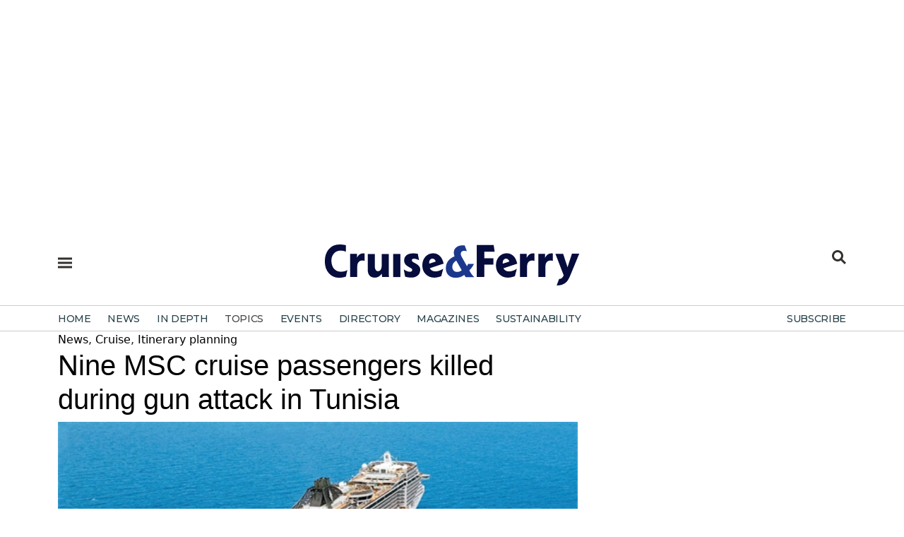

--- FILE ---
content_type: text/html; charset=utf-8
request_url: https://www.google.com/recaptcha/api2/aframe
body_size: 223
content:
<!DOCTYPE HTML><html><head><meta http-equiv="content-type" content="text/html; charset=UTF-8"></head><body><script nonce="V6W4JwXAwVtzfXhYoypAIg">/** Anti-fraud and anti-abuse applications only. See google.com/recaptcha */ try{var clients={'sodar':'https://pagead2.googlesyndication.com/pagead/sodar?'};window.addEventListener("message",function(a){try{if(a.source===window.parent){var b=JSON.parse(a.data);var c=clients[b['id']];if(c){var d=document.createElement('img');d.src=c+b['params']+'&rc='+(localStorage.getItem("rc::a")?sessionStorage.getItem("rc::b"):"");window.document.body.appendChild(d);sessionStorage.setItem("rc::e",parseInt(sessionStorage.getItem("rc::e")||0)+1);localStorage.setItem("rc::h",'1762716277167');}}}catch(b){}});window.parent.postMessage("_grecaptcha_ready", "*");}catch(b){}</script></body></html>

--- FILE ---
content_type: text/css
request_url: https://www.cruiseandferry.net/Portals/_default/skins/rose/css/submeanmenu.css?cdv=318
body_size: 889
content:
.sub-menu .sub-nav > ul {
  padding: 0;
  margin: 0;
  width: 100%;
  list-style-type: none;
  display: block !important;
}

.sub-menu .sub-nav ul li {
  position: relative;
  float: left;
  width: 100%;
}

.sub-menu .sub-nav ul li a {
  width: 100%;
  padding: 10px 0;
  color: #101a23;

  font-size: 14px;
  font-weight: 700;
}

.sub-menu .sub-nav {
  float: left;
  width: 100%;
}

.sub-menu .sub-nav > ul {
  padding: 0;
  margin: 0;
  width: 100%;
  list-style-type: none;
  display: block !important;
}
.sub-menu .sub-nav ul {
  padding: 0;
  margin: 0;
  width: 100%;
  list-style-type: none;
}

.sub-menu .sub-nav  ul li a {
 width: 100%;
padding: 10px 0;
color: #101a23;
font-size: 14px;
font-weight: 400;
margin: 0;
text-align: left;
display: block;
float: left;}
.sub-menu .sub-nav  ul li a:hover{color: #1a73e8}

.sub-menu .sub-nav ul li span{
  width: 100%;
  padding: 10px 0;
  color: #101a23;
  border-top: 1px solid #d9d9d9;
  font-size: 14px;
  font-weight: 700;
  margin: 0;
  text-align: left;
  display: block;
  float: left;
  
}




--- FILE ---
content_type: text/css
request_url: https://www.cruiseandferry.net/Portals/_default/skins/rose/css/menu.css?cdv=318
body_size: 5051
content:
/* Menu */
.stickyMenu {
  position: fixed;
  top: 0;
  width: 100%;
	height:45px;
  z-index:100;
  background:#fff;
  border-bottom:1px solid #d9d9d9;

}


.stickymain {
	  padding-top: 70px;position: fixed;
top: 0;
left: 0;
width: 100%;
z-index: 99;
transform: translateY(-100%);
transition: transform .35s cubic-bezier(1,0,.5,1.275);
will-change: transform;
border-top: 30px solid transparent;
margin-top: -30px;
	}
.main-menu{display:none;}

.main-menu ul {
	margin: 0px;
	padding:0;
}
.main-menu ul li a {
	font-weight:500;
	font-size: 14px;
	color: #28424b;
}
.main-menu ul li {
	margin: 0px 10px;
	font-weight:500;
	font-size: 14px;
	color: #464646
}
.main-menu ul li ul.sub-menu li a::after {
	content:"";
	width: 0px;
	height: 0px;
	position: absolute;
	top: 0;
	left: 0;
	transform: none !important;
	opacity: 0;
	transition: none !important;
}
.main-menu ul li ul.sub-menu li a:hover {
  padding-left: 0;
}
.main-menu ul li a {
	padding: 8px 0 6px 0 !important;
}
.header_menu_area_2 {
	padding: 0px 0;
}
.sub-menu .active a{color:#263b5c !important;}
.contact-list > a {
  font-size: 12px;
}
.side-info {
    z-index: 100;
	width:100%;
}
.main-menu ul li ul.sub-menu {
	margin-left:0 !important;
}
.main-menu ul li ul.sub-menu.level2 {
	margin-left:0 !important;
	border-top:0px;
	padding-left:20px;
}
.main-menu ul li ul.sub-menu.level2 a {
	font-size:15px;
}

.main-menu ul li ul.sub-menu li a.hasChildren {
	padding: 12px 0 0px 0 !important;
	border-bottom: 0;
}
.mean-container .mean-nav ul li ul a.mean-expand {
	margin-top: 1px;
	text-align: center;
	position: absolute;
	right: 15px;
	top: 0;
	z-index: 2;
}
.menu-hamburger-btn{
	height:20px;
	width:20px;
	display: inline-block;
}
.menu-hamburger-btn {
	content: url('../images/hamburger.svg');
}

.menu-search-btn:hover {color:red;fill:red}


.menu-hamburger-btn-label {
	position: absolute;
	clip: rect(0 0 0 0);
	-webkit-clip-path: polygon(0 0,0 0);
	clip-path: polygon(0 0,0 0);
	margin: -1px;
	border: 0;
	overflow: hidden;
	padding: 0;
	width: 2px;
	height: 2px;
	white-space: nowrap;
}
.main-menu ul li:first-child{
	margin-left:0;
	padding-left:0;
}
.menu-search-btn{
	content: url('../images/search.svg');
	height:20px;
	width:20px;
	display: inline-block;
}
.menuSearchBar{display:none;background:#fff;}
.menusearch-open{display:block;}
.stickyMenu .menusearch-open{position:absolute;top:55px;width:100%;background:#fff;margin-top:0 !important;left:0;}
.stickyMenu .menusearch-open > div:first-child{margin-top:20px !important;}
.menuFloatRight{float:right;margin-right:0px!important}
.stickyMenu .menuFloatRight{float:none;}
.stickyMenu .menuUL{text-align:center;}
@media (min-width: 576px) {
	.side-info {
		width: 300px;
	}
	
}
@media (min-width: 992px) {
	.main-menu{display:block;}
	.stickyMenu .menuLogo{display:none;}
	.stickyMenu .main-menu {
		position:absolute;
		top:0;
		left: 50%;
		transform: translate(-50%, 0);
		width:1000px;
	}
	.stickyMenu .main-menu ul li a{padding-top:10px !important;}
	.main-menu-con{border-top:1px solid #ccc;border-bottom:1px solid #ccc;}
	.stickyMenu .main-menu-con{border:none;}
}

.menuFloatRight span{font-weight:500}



@media (max-width: 37.4375rem){.menuLogo {width: 100%}.menuLogo svg {width: 200px;
height: 32px;
display: block;
border: 0;
margin: 16px auto;
background-size: 100% 100%;
background-position: 50%;
background-repeat: no-repeat;}}
@media (min-width: 37.5rem) and (max-width: 56.1875rem){.menuLogo {width: 100%}.menuLogo svg {width: 400px;height: 25px;margin-top: 10px}}
@media (min-width: 56.25rem) and (max-width: 79.9375rem){.menuLogo {width: 100%}.menuLogo svg {width: 400px;height: 25px;margin-top: 10px}}
@media (min-width: 80rem){.menuLogo {width: 100%}.menuLogo svg {width: 600px;
    height: 58px;
    margin-bottom: 20px;}}

@media (max-width: 37.4375rem){.SidemenuLogo {width: 100%}.SidemenuLogo svg {width: 200px;
height: 32px;
display: block;
border: 0;
margin: 0;
background-size: 100% 100%;
background-position: 50%;
background-repeat: no-repeat;}}
@media (min-width: 37.5rem) and (max-width: 56.1875rem){.SidemenuLogo {width: 100%}.SidemenuLogo svg {width: 200px;
height: 32px;}}
@media (min-width: 56.25rem) and (max-width: 79.9375rem){.SidemenuLogo {width: 100%}.SidemenuLogo svg {width: 200px;
height: 32px;}}
@media (min-width: 80rem){.SidemenuLogo {width: 100%}.SidemenuLogo svg {width: 200px;
height: 32px;}}

@media (max-width: 37.4375rem){.SidemenuClose {width: 100%}.SidemenuClose svg {width: 0.75rem;
height: 0.75rem;
margin-bottom: 5px;
fill: #000;}}

@media (min-width: 37.5rem) and (max-width: 56.1875rem){.SidemenuClose {width: 100%}.SidemenuClose svg {width: 0.75rem;
height: 0.75rem;
margin-bottom: 5px;
fill: #000;}}

@media (min-width: 56.25rem) and (max-width: 79.9375rem){.SidemenuClose {width: 100%}.SidemenuClose svg {width: 0.75rem;
height: 0.75rem;
margin-bottom: 5px;
fill: #000;}}

@media (min-width: 80rem){.SidemenuClose {width: 100%}.SidemenuClose svg {width: 0.75rem;
height: 0.75rem;
margin-bottom: 5px;
}}

.SidemenuClose svg a:link{fill:green}
.SidemenuClose svg a:hover{fill:red}

--- FILE ---
content_type: text/css
request_url: https://www.cruiseandferry.net/DesktopModules/EasyDNNnews/Templates/_default/onwindows/onwindows.css?cdv=318
body_size: 73911
content:
@font-face {
    font-family: 'OpenSansLight';
    src: url('fonts/OpenSans-Light-webfont.eot');
    src: url('fonts/OpenSans-Light-webfont.eot?#iefix') format('embedded-opentype'),
         url('fonts/OpenSans-Light-webfont.woff') format('woff'),
         url('fonts/OpenSans-Light-webfont.ttf') format('truetype'),
         url('fonts/OpenSans-Light-webfont.svg#OpenSansLight') format('svg');
    font-weight: normal;
    font-style: normal;

}

#EDN_NewsOne.tag_cloud, #EDN_NewsOne.calendar .callendar_table_container, #EDN_NewsOne.calendar .archive_list {
  margin-bottom: 10px;
  padding: 0;
  font-family: Arial, Helvetica, sans-serif;
  vertical-align: baseline;
  line-height: 1.25em;
  border: 1px solid #cdcdcd;
  -webkit-border-radius: 4px;
  -moz-border-radius: 4px;
  border-radius: 4px;
  background: #f6f6f6;
  padding: 1px;
}

.edn_module_box {float:left;position:relative;width: 100%;color:#333; padding:0; margin:0}
.edn_module_title {display:none;float:left;position:relative;color:#333; margin:0px;font-size:1.1em;margin-right:10px;
    color: #333333;
   
    padding: 0px 0px 0px 0px;
    text-transform: none;font-family: "museo-sans", Helvetica, Arial, sans-serif;}

.edn_module_box ul {list-style-type:none;float:left;margin:0;padding:0}
.edn_module_box li {list-style-type:none;float: left; font-size:0.9em; margin: 0 8px 0 0;position: relative;text-transform: uppercase;min-height:38px;}
.edn_module_box li a:link{white-space:nowrap;transition-duration: 0.3s;font-size:1.3em;text-transform:none; color:#fff; padding:6px 10px 6px 10px; background-color: #9a885a;font-family: "museo-sans", Helvetica, Arial, sans-serif;}
.edn_module_box li a:visited {color:#ffffff!important;background-color: #9a885a}
.edn_module_box li:first-child a {}
.edn_module_box li:last-child a {border:0;}
.edn_module_box li a:hover{color:#fff !important;background-color: #17479e;text-decoration:none;}
.edn_module_box li a:visited{color:#333; border-right: 1px solid #ccc;}

#EDN_NewsOne .edn_module_box > h1.edn_module_title, #EDN_NewsOne.tag_cloud > h1.edn_module_title, #EDN_NewsOne.calendar .callendar_table_container > h1.edn_module_title, #EDN_NewsOne.calendar .archive_list > h1.edn_module_title {
  background: url(images/common/module_title_background.png) repeat-x 0 0 #dbdbdb;
  -webkit-border-radius: 3px 3px 0 0;
  -moz-border-radius: 3px 3px 0 0;
  border-radius: 3px 3px 0 0;
  margin: 0;
}
#EDN_NewsOne .edn_module_box > h1.edn_module_title span, #EDN_NewsOne.tag_cloud > h1.edn_module_title span, #EDN_NewsOne.calendar .callendar_table_container > h1.edn_module_title span, #EDN_NewsOne.calendar .archive_list > h1.edn_module_title span {
  display: block;
  color: #4e4e4e;
  text-shadow: 1px 1px 2px white;
  font-size: 20px;
  padding: 5px 8px 6px;
  font-family: Arial, Helvetica, sans-serif;
  font-weight: normal;
}
#EDN_NewsOne.category_menu {
  margin: 0 0 0px;
}
#EDN_NewsOne.category_menu .edn_module_box > h1.edn_module_title {
  background-color: #343434;
}
#EDN_NewsOne.category_menu .edn_module_box > h1.edn_module_title span {
  color: #f6f6f6;
  text-shadow: none;
}
#EDN_NewsOne.category_menu .edn_module_box > .edn_category_menu_wrapper {
  padding: 0;
  margin: 0;
  height:25px;
  overflow:hidden;
}
#EDN_NewsOne.category_menu .edn_module_box > .edn_category_menu_wrapper ul {
  padding: 0;
  margin: 0;
}
#EDN_NewsOne.category_menu .edn_module_box > .edn_category_menu_wrapper li {
  list-style: none;
  font-size: 0;
  line-height: 0;
}
#EDN_NewsOne.category_menu .edn_module_box > .edn_category_menu_wrapper li > div {
  border: 0;
  overflow: hidden;
  padding: 5px 4px 4px 100px;
  position: relative;
}
#EDN_NewsOne.category_menu .edn_module_box > .edn_category_menu_wrapper li > div a {
  display: none;
}
#EDN_NewsOne.category_menu .edn_module_box > .edn_category_menu_wrapper li > div .icon {
  display: block;
  float: right;
  text-indent: -10000px;
  margin: 0 0 0 4px;
}
#EDN_NewsOne.category_menu .edn_module_box > .edn_category_menu_wrapper li > div .icon.rss {
  height: 12px;
  width: 12px;
  margin: 2px 2px 0 4px;
}
#EDN_NewsOne.category_menu .edn_module_box > .edn_category_menu_wrapper li > div .icon.rss:hover {
  background-position: -12px 0;
}
#EDN_NewsOne.category_menu .edn_module_box > .edn_category_menu_wrapper li > div .icon.expand_collapse {
  background: url(images/common/category_menu/expand_collapse.png) no-repeat 4px 4px;
  height: 13px;
  width: 21px;
  margin: 2px 2px 0 4px;
  cursor: pointer;
}
#EDN_NewsOne.category_menu .edn_module_box > .edn_category_menu_wrapper li > div .icon.expand_collapse:hover {
  background-position: -13px 4px;
}
#EDN_NewsOne.category_menu .edn_module_box > .edn_category_menu_wrapper li > div .icon.expand_collapse.collapse {
  background-position: 4px -8px;
}
#EDN_NewsOne.category_menu .edn_module_box > .edn_category_menu_wrapper li > div .icon.expand_collapse.collapse:hover {
  background-position: -13px -8px;
}
#EDN_NewsOne.category_menu .edn_module_box > .edn_category_menu_wrapper li > div > span {
  font-size: 12px;
  color: #333333;
  display: inline;
  line-height: 15px;
}
#EDN_NewsOne.category_menu .edn_module_box > .edn_category_menu_wrapper li > div > a.category {
  font-size: 12px;
  color: #333333;
  display: inline;
  line-height: 15px;
}
#EDN_NewsOne.category_menu .edn_module_box > .edn_category_menu_wrapper li > div > a.category span {
  color: #898989;
}
#EDN_NewsOne.category_menu .edn_module_box > .edn_category_menu_wrapper li > div > a.category:hover {
  color: #b50909;
}
#EDN_NewsOne.category_menu .edn_module_box > .edn_category_menu_wrapper li > div > img, #EDN_NewsOne.category_menu .edn_module_box > .edn_category_menu_wrapper li > div > a.image > img {
  -webkit-border-radius: 4px;
  -moz-border-radius: 4px;
  border-radius: 4px;
  float: left;
  margin: 0 7px 5px 0;
}
#EDN_NewsOne.category_menu .edn_module_box > .edn_category_menu_wrapper li > div > a.image {
  float: left;
  display: block;
  margin: 0 7px 5px 0;
}
#EDN_NewsOne.category_menu .edn_module_box > .edn_category_menu_wrapper li > div > a.image > img {
  margin: 0;
  float: none;
}
#EDN_NewsOne.category_menu .edn_module_box > .edn_category_menu_wrapper li.active > div > a.category {
  font-weight: bold;
}
#EDN_NewsOne.category_menu .edn_module_box > .edn_category_menu_wrapper > li > div {
  padding-left: 0px;
  padding-right: 0px;
}
#EDN_NewsOne.category_menu .edn_module_box > .edn_category_menu_wrapper > li ul li > div {
  background-color: #d7d7d7;
}
#EDN_NewsOne.category_menu .edn_module_box > .edn_category_menu_wrapper > li ul li > div .bullet {
  background: url(images/common/category_menu/item_bullets.png) no-repeat 0 0;
  float: none;
  height: 9px;
  width: 9px;
  margin: 4px 3px 0 0;
  display: block;
  float: left;
}
#EDN_NewsOne.category_menu .edn_module_box > .edn_category_menu_wrapper > li li.level_1 > div {
  padding-left: 20px;
}
#EDN_NewsOne.category_menu .edn_module_box > .edn_category_menu_wrapper > li li.level_2 > div {
  padding-left: 30px;
}
#EDN_NewsOne.category_menu .edn_module_box > .edn_category_menu_wrapper > li li.level_3 > div {
  padding-left: 40px;
}
#EDN_NewsOne.category_menu .edn_module_box > .edn_category_menu_wrapper > li li.level_4 > div {
  padding-left: 50px;
}
#EDN_NewsOne.category_menu .edn_module_box > .edn_category_menu_wrapper > li li.level_5 > div {
  padding-left: 60px;
}
#EDN_NewsOne.category_menu .edn_module_box > .edn_category_menu_wrapper > li li.level_6 > div {
  padding-left: 70px;
}
#EDN_NewsOne.category_menu .edn_module_box > .edn_category_menu_wrapper > li li.level_7 > div {
  padding-left: 80px;
}
#EDN_NewsOne.category_menu .edn_module_box > .edn_category_menu_wrapper > li li.level_8 > div {
  padding-left: 90px;
}

#EDN_NewsOne.search .search_message {
  font: 14px Arial, Helvetica, sans-serif;
  color: black;
  display: block;
}





#EDN_NewsOne.search .do_search:hover {
  background-color: #9a885a;
}

#EDN_NewsOne.search .search_input .do_search:hover {

}

#EDN_NewsOne.search .search_input.button_outside {
  border: 0;
}
#EDN_NewsOne.search .search_input.button_outside .input {
  border: 1px solid #bdbdbd;
  float: none;
  width: 233px;
}

#EDN_NewsOne.search .search_input.button_outside .do_search {
  text-indent: 0;
  float: none;
  margin: 5px 2px 2px;
  -webkit-box-shadow: 0 0 1px 0 #888888;
  -moz-box-shadow: 0 0 1px 0 #888888;
  box-shadow: 0 0 1px 0 #888888;
  border: 1px solid #bdbdbd;
}
#EDN_NewsOne.search .search_input.button_outside .do_search.right {
  float: right;
}
#EDN_NewsOne.tag_cloud {
  margin: 0 0 10px;
}
#EDN_NewsOne.tag_cloud .tags {
  padding: 0 0 10px 10px;
}
#EDN_NewsOne.tag_cloud .tags a {
  font-size: 11px;
  font-family: Arial, Helvetica, sans-serif;
  text-decoration: none;
  color: #676767;
  line-height: 12px;
  display: inline-block;
  margin: 10px 10px 0 0;
}
#EDN_NewsOne.tag_cloud .tags a:hover {
  color: #222222;
}
#EDN_NewsOne.tag_cloud .tags a.TagStyle1 {
  font-size: 12px;
}
#EDN_NewsOne.tag_cloud .tags a.TagStyle2 {
  font-size: 14px;
}
#EDN_NewsOne.tag_cloud .tags a.TagStyle3 {
  font-size: 16px;
}
#EDN_NewsOne.tag_cloud .tags a.TagStyle4 {
  font-size: 18px;
}
#EDN_NewsOne.tag_cloud .tags a.TagStyle5 {
  font-size: 20px;
}
#EDN_NewsOne.tag_cloud .tags a.TagStyle6 {
  font-size: 22px;
}
#EDN_NewsOne.calendar .top_calendar_actions {
  display: block;
  overflow: hidden;
  margin: 0;
  padding: 0 2px 3px;
  line-height: 0;
  border: 0;
  text-align: right;
}
#EDN_NewsOne.calendar .top_calendar_actions > a {
  margin: 0 0 0 5px;
  display: inline-block;
  padding: 0;
  border: 0;
  background: url(images/common/calendar/calendar_action_buttons.png);
}
#EDN_NewsOne.calendar .top_calendar_actions > a > span {
  display: none;
}
#EDN_NewsOne.calendar .top_calendar_actions > a.articles_by_month {
  width: 12px;
  height: 12px;
  background-position: 0 -5px;
}
#EDN_NewsOne.calendar .top_calendar_actions > a.icalendar_export {
  width: 12px;
  height: 15px;
  background-position: -13px -1px;
}
#EDN_NewsOne.calendar .top_calendar_actions > a.articles_rss {
  width: 12px;
  height: 12px;
  background-position: -26px -4px;
}
#EDN_NewsOne.calendar .top_calendar_actions > a.events_rss {
  width: 18px;
  height: 16px;
  background-position: -39px 0;
}
#EDN_NewsOne.calendar .callendar_table_container {
  margin: 0 0 10px;
  overflow: hidden;
}
#EDN_NewsOne.calendar .callendar_table_container .calendar_table {
  width: 100%;
}
#EDN_NewsOne.calendar .callendar_table_container .calendar_table td {
  background-color: transparent !important;
}
#EDN_NewsOne.calendar .callendar_table_container .calendar_table .month_selection {
  background: url(images/common/module_title_background.png) repeat-x 0 0 #dbdbdb;
  -webkit-border-radius: 3px 3px 0 0;
  -moz-border-radius: 3px 3px 0 0;
  border-radius: 3px 3px 0 0;
  width: 100%;
}
#EDN_NewsOne.calendar .callendar_table_container .calendar_table .month_selection td {
  color: #4e4e4e;
  text-shadow: 1px 1px 2px white;
  font-size: 20px;
  line-height: 25px;
  padding: 5px 8px 6px;
  font-family: Arial, Helvetica, sans-serif;
  border-bottom: 1px solid #f6f6f6;
}
#EDN_NewsOne.calendar .callendar_table_container .calendar_table .month_selection td.next_prev_months a {
  color: #737373 !important;
  text-shadow: 1px 1px 0 white;
}
#EDN_NewsOne.calendar .callendar_table_container .calendar_table .month_selection td.next_prev_months a:hover {
  color: #222222 !important;
}
#EDN_NewsOne.calendar .callendar_table_container .calendar_table .week_days {
  background: url(images/common/calendar/week_days_bg.png) repeat-x #cdcdcd !important;
  color: white;
  text-shadow: 1px 1px 1px #6d6d6d;
  font-size: 9px;
  padding: 7px 0 5px;
  border-bottom: 1px solid #f6f6f6;
}
#EDN_NewsOne.calendar .callendar_table_container .calendar_table .day {
  background: url(images/common/calendar/day_bg.png) repeat-x bottom left #eeeeee;
  padding: 8px 3px 7px;
  margin: 0;
  border: 1px solid #f6f6f6;
  text-align: center;
}
#EDN_NewsOne.calendar .callendar_table_container .calendar_table .day a {
  color: #6f6f6f !important;
}
#EDN_NewsOne.calendar .callendar_table_container .calendar_table .day.other_month a {
  color: #c8cccf !important;
}
#EDN_NewsOne.calendar .callendar_table_container .calendar_table .day.has_posts {
  background-color: #cfcfcf !important;
}
#EDN_NewsOne.calendar .callendar_table_container .calendar_table .day.has_events {
  background: url(images/common/calendar/has_event.png) repeat-x 0 0 #ed5500 !important;
}
#EDN_NewsOne.calendar .callendar_table_container .calendar_table .day.has_events a {
  color: white !important;
}
#EDN_NewsOne.calendar .callendar_table_container .calendar_table .day.today {
  background-color: #dc0000 !important;
}
#EDN_NewsOne.calendar .callendar_table_container .calendar_table .day.today a {
  color: white !important;
}
#EDN_NewsOne.calendar .callendar_table_container .calendar_table .day.selected {
  background-color: #575958 !important;
}
#EDN_NewsOne.calendar .callendar_table_container .calendar_table .day.selected a {
  color: white !important;
}
#EDN_NewsOne.calendar .callendar_table_container.advanced .calendar_table .day {
  vertical-align: top;
  background-color: transparent !important;
  padding: 0;
  overflow: hidden;
}
#EDN_NewsOne.calendar .callendar_table_container.advanced .calendar_table .day > a {
  display: block;
  background: #d9d9d9;
  padding: 2px 7px;
  margin: 0;
  border: 0;
  text-align: left;
  font-weight: bold;
  color: #636363 !important;
}
#EDN_NewsOne.calendar .callendar_table_container.advanced .calendar_table .day.other_month a {
  color: #c8cccf !important;
}
#EDN_NewsOne.calendar .callendar_table_container.advanced .calendar_table .day.has_posts, #EDN_NewsOne.calendar .callendar_table_container.advanced .calendar_table .day.has_events {
  background: url("images/common/calendar/day_bg.png") repeat-x scroll left bottom transparent !important;
}
#EDN_NewsOne.calendar .callendar_table_container.advanced .calendar_table .day.has_posts > a, #EDN_NewsOne.calendar .callendar_table_container.advanced .calendar_table .day.has_events > a {
  background: url(images/common/calendar/day_bg.png) repeat-x left -4px #cfcfcf;
  color: white !important;
}
#EDN_NewsOne.calendar .callendar_table_container.advanced .calendar_table .day.has_events > a {
  background: url("images/common/calendar/has_event.png") repeat-x 0 -6px #ed5500;
}
#EDN_NewsOne.calendar .callendar_table_container.advanced .calendar_table .day.today > a, #EDN_NewsOne.calendar .callendar_table_container.advanced .calendar_table .day.selected > a {
  background: url(images/common/calendar/day_bg.png) repeat-x left -4px #dc0000;
  color: white !important;
}
#EDN_NewsOne.calendar .callendar_table_container.advanced .calendar_table .day.selected > a {
  background-color: #929292 !important;
}
#EDN_NewsOne.calendar .callendar_table_container.advanced .calendar_table .day > ul {
  margin: 0;
  padding: 0 4px 3px;
  border: 0;
}
#EDN_NewsOne.calendar .callendar_table_container.advanced .calendar_table .day > ul > li {
  border: 0;
  margin: 0;
  padding: 3px 0 0;
  list-style: none;
  display: block;
}
#EDN_NewsOne.calendar .callendar_table_container.advanced .calendar_table .day > ul > li > a {
  border: 1px solid #adadad;
  border-radius: 5px;
  margin: 0;
  padding: 2px 5px;
  background: white;
  display: block;
  text-align: left;
  color: #707070 !important;
  text-decoration: none;
  font: 10px Arial;
  line-height: 12px;
}
#EDN_NewsOne.calendar .callendar_table_container.advanced .calendar_table .day > ul > li.event > a {
  border: 1px solid #f77601;
  background: #fff3e9;
  color: #ef5a00 !important;
}
#EDN_NewsOne.calendar .archive_list {
  margin: 0 0 10px;
  overflow: hidden;
}
#EDN_NewsOne.calendar .archive_list ul {
  margin: 0;
  padding: 0;
}
#EDN_NewsOne.calendar .archive_list ul li {
  list-style: none;
  padding: 6px 10px 4px 25px;
  background: url(images/common/calendar/article_icon.png) no-repeat 7px center;
  border-top: 1px solid #dedede;
}
#EDN_NewsOne.calendar .archive_list ul li a {
  color: #333333;
}
#EDN_NewsOne.calendar .archive_list ul li a:hover {
  color: black;
}
#EDN_NewsOne.calendar .archive_list ul li:first-child {
  border: 0;
  padding-top: 7px;
}
#EDN_NewsOne.calendar .archive_list.events .edn_module_title {
  position: relative;
}
#EDN_NewsOne.calendar .archive_list.events .edn_module_title > a {
  display: block;
  position: absolute;
  left: auto;
  bottom: auto;
  margin: 0;
  padding: 0;
  border: 0;
}
#EDN_NewsOne.calendar .archive_list.events .edn_module_title > a.export {
  top: 10px;
  right: 7px;
  height: 14px;
  width: 12px;
  background: url(images/common/calendar/calendar_action_buttons.png) -13px -2px;
}
#EDN_NewsOne.calendar .archive_list.events .edn_module_title > a.rss {
  top: 12px;
  right: 7px;
  height: 12px;
  width: 12px;
  background: url(images/common/category_menu/rss.png) -12px 0;
}
#EDN_NewsOne.calendar .archive_list.events .edn_module_title > a.rss ~ a.export {
  right: 22px;
}
#EDN_NewsOne.calendar .archive_list.events .edn_module_title > a > span {
  display: none;
}
#EDN_NewsOne.calendar .archive_list.events ul li {
  background: url(images/common/calendar/event_clock.png) no-repeat 6px 9px;
}
#EDN_NewsOne.news .article_gallery, #EDN_NewsOne.search .article_gallery {
  margin-top: 0;
  margin-bottom: 15px;
}
#EDN_NewsOne.news .article_rss_wrapper, #EDN_NewsOne.search .article_rss_wrapper {
  overflow: hidden;
  clear: both;
}
#EDN_NewsOne.news .article_rss_wrapper > a, #EDN_NewsOne.search .article_rss_wrapper > a {
  float: right;
  font: 11px Arial;
  line-height: 13px;
  color: #444444;
}
#EDN_NewsOne.news .article_rss_wrapper > a > span, #EDN_NewsOne.search .article_rss_wrapper > a > span {
  position: relative;
  top: 1px;
  display: inline-block;
  width: 12px;
  height: 12px;
  background: url(images/common/category_menu/rss.png) 0 0;
  padding: 0;
  margin: 0 2px 0 0;
  border: 0;
}
#EDN_NewsOne.news .article_rss_wrapper > a:hover, #EDN_NewsOne.search .article_rss_wrapper > a:hover {
  color: black;
  text-decoration: none;
}
#EDN_NewsOne.news .article_rss_wrapper > a:hover > span, #EDN_NewsOne.search .article_rss_wrapper > a:hover > span {
  background-position: 12px 0;
}
#EDN_NewsOne.news .article_rss_wrapper ~ .article_pager, #EDN_NewsOne.search .article_rss_wrapper ~ .article_pager {
  margin-top: 0;
}
#EDN_NewsOne.news div.EDN_article_rateit, #EDN_NewsOne.search div.EDN_article_rateit {
  display: inline-block;
  position: relative;
  -webkit-user-select: none;
  -khtml-user-select: none;
  -moz-user-select: none;
  -o-user-select: none;
  user-select: none;
  -webkit-touch-callout: none;
}
#EDN_NewsOne.news div.EDN_article_rateit.rateit div.rateit-selected, #EDN_NewsOne.search div.EDN_article_rateit.rateit div.rateit-selected {
  position: absolute;
}
#EDN_NewsOne.news div.EDN_article_rateit div.rateit-range, #EDN_NewsOne.search div.EDN_article_rateit div.rateit-range {
  position: relative;
  display: inline-block;
  background: url(images/common/rate_stars.png);
  height: 16px;
}
#EDN_NewsOne.news div.EDN_article_rateit div.rateit-hover, #EDN_NewsOne.search div.EDN_article_rateit div.rateit-hover {
  position: absolute;
}
#EDN_NewsOne.news div.EDN_article_rateit div.rateit-hover, #EDN_NewsOne.search div.EDN_article_rateit div.rateit-hover {
  background: url(images/common/rate_stars.png) left -32px;
}
#EDN_NewsOne.news div.EDN_article_rateit div.rateit-hover-rtl, #EDN_NewsOne.search div.EDN_article_rateit div.rateit-hover-rtl {
  background-position: right -32px;
}
#EDN_NewsOne.news div.EDN_article_rateit div.rateit-selected, #EDN_NewsOne.search div.EDN_article_rateit div.rateit-selected {
  background: url(images/common/rate_stars.png) left -16px;
}
#EDN_NewsOne.news div.EDN_article_rateit div.rateit-selected-rtl, #EDN_NewsOne.search div.EDN_article_rateit div.rateit-selected-rtl {
  background-position: right -16px;
}
#EDN_NewsOne.news .bread_crumbs, #EDN_NewsOne.search .bread_crumbs {
  text-align: left;
  margin: 0 0 10px;
  color: #363636;
  font: 11px Arial, Helvetica, sans-serif;
  text-transform: uppercase;
}
#EDN_NewsOne.news .bread_crumbs a, #EDN_NewsOne.search .bread_crumbs a {
  color: #363636;
  font: 11px Verdana;
  text-transform: uppercase;
}
#EDN_NewsOne.news .bread_crumbs a:hover, #EDN_NewsOne.search .bread_crumbs a:hover {
  text-decoration: underline;
}
#EDN_NewsOne.news .category_info h1, #EDN_NewsOne.search .category_info h1 {
  font-size: 22px;
  font-family: Arial, Helvetica, sans-serif;
  color: black;
  line-height: 26px;
  margin: 0 0 10px;
  padding: 0;
}
#EDN_NewsOne.news .category_info .description, #EDN_NewsOne.search .category_info .description {
  font-size: 14px;
  margin: 3px 0 10px;
  color: black;
  font-family: Arial, Helvetica, sans-serif;
  line-height: 18px;
  font-weight: normal;
  overflow: hidden;
}
#EDN_NewsOne.news .category_info .description p, #EDN_NewsOne.search .category_info .description p {
  font-size: 14px;
  line-height: 18px;
  margin: 0 0 10px;
}
#EDN_NewsOne.news .category.in_list, #EDN_NewsOne.search .category.in_list {
  margin: 10px;
  padding: 0;
  border: 0;
  -webkit-border-radius: 5px;
  -moz-border-radius: 5px;
  border-radius: 5px;
  overflow: hidden;
  background: #e1e1e1;
}
#EDN_NewsOne.news .category.in_list .image, #EDN_NewsOne.search .category.in_list .image {
  overflow: hidden;
  -webkit-border-radius: 5px;
  -moz-border-radius: 5px;
  border-radius: 5px;
  font-size: 0;
  line-height: 0;
  display: block;
}
#EDN_NewsOne.news .category.in_list .title, #EDN_NewsOne.search .category.in_list .title {
  font-size: 17px;
  line-height: 21px;
  color: #333333;
  padding: 4px 10px 5px;
  display: block;
  font-family: Arial, Helvetica, sans-serif;
}
#EDN_NewsOne.news .article .link_to_original_RSS_article, #EDN_NewsOne.search .article .link_to_original_RSS_article {
  margin: 15px 0 0;
  padding: 0;
  border: 0;
  font: 12px Arial, Helvetica, sans-serif;
  line-height: 15px;
  clear: both;
}
#EDN_NewsOne.news .article .link_to_original_RSS_article a, #EDN_NewsOne.search .article .link_to_original_RSS_article a {
  font: 12px Arial, Helvetica, sans-serif;
  font-weight: bold;
}
#EDN_NewsOne.news .article h1, #EDN_NewsOne.news .article h2, #EDN_NewsOne.search .article h1, #EDN_NewsOne.search .article h2 {
  font-family: 'OpenSansLight', Arial, sans-serif;
}
#EDN_NewsOne.news .article .box_list_container, #EDN_NewsOne.search .article .box_list_container {
  border: 0;
  border-top: 1px solid #cdcdcd;
  border-bottom: 1px solid #cdcdcd;
  padding: 4px 0 0;
  margin: 0 0 15px;
  color: #7c7c7c;
  font-size: 11px;
}
#EDN_NewsOne.news .article .box_list_container.clear_bottom, #EDN_NewsOne.search .article .box_list_container.clear_bottom {
  margin: 0;
  border-bottom: 0;
}
#EDN_NewsOne.news .article .box_list_container a, #EDN_NewsOne.search .article .box_list_container a {
  color: white;
  padding: 1px 5px;
  -webkit-border-radius: 2px;
  -moz-border-radius: 2px;
  border-radius: 2px;
  background: #b8b8b8;
  font-size: 11px;
  line-height: 17px;
  margin: 0 4px 4px 0;
  display: inline-block;
  text-decoration: none;
}
#EDN_NewsOne.news .article .box_list_container a:hover, #EDN_NewsOne.search .article .box_list_container a:hover {
  background: #787878;
}
#EDN_NewsOne.news .article .meta_text, #EDN_NewsOne.search .article .meta_text {
  display: block;
  color: #7c7c7c;
  font-size: 12px;
  margin: 0 0 8px;
}
#EDN_NewsOne.news .article .meta_text.no_margin, #EDN_NewsOne.search .article .meta_text.no_margin {
  margin: 0;
}
#EDN_NewsOne.news .article .meta_text > .separator, #EDN_NewsOne.search .article .meta_text > .separator {
  margin: 0 5px;
  color: #b8b8b8;
}
#EDN_NewsOne.news .article .meta_text a, #EDN_NewsOne.search .article .meta_text a {
  color: #cd1919;
  font-weight: bold;
}
#EDN_NewsOne.news .article .meta_text a:hover, #EDN_NewsOne.search .article .meta_text a:hover {
  text-decoration: underline;
}
#EDN_NewsOne.news .article .event_date, #EDN_NewsOne.news .article .event_location, #EDN_NewsOne.search .article .event_date, #EDN_NewsOne.search .article .event_location {
  margin: 10px 0;
  padding: 1px 0 0 21px;
  display: block;
  min-height: 15px;
  color: #3f3f3f;
  font: 12px Arial;
  font-weight: bold;
  line-height: 15px;
  background: url(images/common/event_clock.png) no-repeat 0 0;
}
#EDN_NewsOne.news .article .event_date .export, #EDN_NewsOne.news .article .event_location .export, #EDN_NewsOne.search .article .event_date .export, #EDN_NewsOne.search .article .event_location .export {
  background: url(images/common/export_icalendar.png) no-repeat 0 0;
  margin: 0 0 0 8px;
  font: 11px Arial;
  line-height: 17px;
  text-decoration: none;
  color: #e9020b;
  padding: 0 0 0 20px;
  height: 17px;
  display: inline-block;
  position: relative;
  top: -1px;
}
#EDN_NewsOne.news .article .event_date .export:hover, #EDN_NewsOne.news .article .event_location .export:hover, #EDN_NewsOne.search .article .event_date .export:hover, #EDN_NewsOne.search .article .event_location .export:hover {
  text-decoration: underline;
}
#EDN_NewsOne.news .article .event_location, #EDN_NewsOne.search .article .event_location {
  background: url(images/common/location_marker.png) no-repeat 5px 0;
}
#EDN_NewsOne.news .article.in_list, #EDN_NewsOne.search .article.in_list {
  margin: 0 0 0px;
}
#EDN_NewsOne.news .article.in_list h1, #EDN_NewsOne.search .article.in_list h1 {
  margin: 0 0 5px;
  line-height: 19px;
}
#EDN_NewsOne.news .article.in_list h1 a, #EDN_NewsOne.search .article.in_list h1 a {
  color: #333333;
  font-size: 27px;
  font-family: 'OpenSansLight', Arial, sans-serif;
  font-weight: normal;
}
#EDN_NewsOne.news .article.in_list h1 a:hover, #EDN_NewsOne.search .article.in_list h1 a:hover {
  color: #00ADEF;
}
#EDN_NewsOne.news .article.in_list h2, #EDN_NewsOne.search .article.in_list h2 {
  color: #333333;
  font: 13px Arial, Helvetica, sans-serif;
  font-weight: bold;
  margin: 0 0 5px;
  line-height: 18px;
}
#EDN_NewsOne.news .article.in_list.span > .content, #EDN_NewsOne.search .article.in_list.span > .content {
  overflow: hidden;
}
#EDN_NewsOne.news .article.in_list.span > .content > .article_image, #EDN_NewsOne.search .article.in_list.span > .content > .article_image {
  float: left;
  margin: 0 10px 10px 0;
  overflow: hidden;
  line-height: 0;
  font-size: 0;
  width:100%;
  height:auto;
  background-color:#fff;
}
#EDN_NewsOne.news .article.in_list.span > .content > .article_image img, #EDN_NewsOne.search .article.in_list.span > .content > .article_image img {
  display: block;
  border: 0;
  padding: 0;
  margin: 4px 0 0;
}
#EDN_NewsOne.news .article.in_list.span > .content > .summary, #EDN_NewsOne.news .article.in_list.span > .content > .summary p, #EDN_NewsOne.search .article.in_list.span > .content > .summary, #EDN_NewsOne.search .article.in_list.span > .content > .summary p {
  color: #333333;
  font-family:Georgia , Arial, sans-serif;
  font-size:14px;
  margin: 0 0 10px;
  line-height: 19px;
}
#EDN_NewsOne.news .article.in_list.span > .content > .date, #EDN_NewsOne.search .article.in_list.span > .content > .date {
  font: 12px Arial, Helvetica, sans-serif;
  color: #555555;
}
#EDN_NewsOne.news .article.in_list.span .meta_text, #EDN_NewsOne.search .article.in_list.span .meta_text {
  font-size: 11px;
  margin: 0 0 4px;
}
#EDN_NewsOne.news .article.in_list.box, #EDN_NewsOne.search .article.in_list.box {
  float: left;
  overflow: hidden;
}
#EDN_NewsOne.news .article.in_list.box .article_image, #EDN_NewsOne.search .article.in_list.box .article_image {
  overflow: hidden;
  position: relative;
  font-size: 0;
  line-height: 0;
  margin: 0 0 5px;
}

#EDN_NewsOne.news .article.in_list.box .article_image > span, #EDN_NewsOne.search .article.in_list.box .article_image > span {
  position: absolute;
  top: auto;
  left: 0;
  bottom: 0;
  background: url(images/common/on_image_text_bg.png);
  padding: 0 10px;
}
#EDN_NewsOne.news .article.in_list.box .article_image > span .date, #EDN_NewsOne.search .article.in_list.box .article_image > span .date {
  font: 10px Arial, Helvetica, sans-serif;
  line-height: 13px;
  color: white;
}
#EDN_NewsOne.news .article.in_list.box .article_image > span .comment_count, #EDN_NewsOne.search .article.in_list.box .article_image > span .comment_count {
  display: inline-block;
  height: 19px;
  width: 30px;
  text-align: center;
  font: 11px Arial, Helvetica, sans-serif;
  font-weight: bold;
  font-style: italic;
  color: #1a1a1a;
  margin: 3px 0 1px 10px;
  background: url(images/common/transparent_bubble.png) no-repeat;
  padding: 2px 0 0;
}
#EDN_NewsOne.news .article.in_list.box h1 a, #EDN_NewsOne.search .article.in_list.box h1 a {
  font-size: 27px;
  line-height:22px;
}
#EDN_NewsOne.news .article.in_list.box > .date, #EDN_NewsOne.search .article.in_list.box > .date {
  font: 12px Arial, Helvetica, sans-serif;
  color: #555555;
}
#EDN_NewsOne.news .article.in_list.box.big, #EDN_NewsOne.search .article.in_list.box.big {
  width: 48%;
  margin: 0 0 3% 3%;
  float:right;
}

#EDN_NewsOne.news .article.in_list.box.wide {
  width: 100%;
  margin: 0 0 3% 3%;
  float:right;
}

#EDN_NewsOne.news .article.in_list.box.big .summary, #EDN_NewsOne.search .article.in_list.box.big .summary {
  font-size: 14px;
  color: #333333;
  line-height: 19px;
}
#EDN_NewsOne.news .article.in_list.box.normal, #EDN_NewsOne.search .article.in_list.box.normal {
  width: 220px;
  margin: 0 0 15px 14px;
}
#EDN_NewsOne.news .article.in_list.box.normal .summary, #EDN_NewsOne.search .article.in_list.box.normal .summary {
  font-size: 13px;
  color: #333333;
  line-height: 18px;
}
#EDN_NewsOne.news .article.in_list .article_documents, #EDN_NewsOne.search .article.in_list .article_documents {
  clear: both;
  padding: 15px;
  border: 2px dashed #dfdede;
  background-color: #f3f3f3;
  margin: 0 0 15px;
  -webkit-border-radius: 4px;
  -moz-border-radius: 4px;
  border-radius: 4px;
}
#EDN_NewsOne.news .article.in_list .article_documents h2, #EDN_NewsOne.search .article.in_list .article_documents h2 {
  font: 20px Arial, Helvetica, sans-serif;
  color: #333333;
  margin-bottom: 10px;
}
#EDN_NewsOne.news .article.in_list .article_documents span, #EDN_NewsOne.search .article.in_list .article_documents span {
  display: block;
  font-size: 11px;
  font-style: italic;
}
#EDN_NewsOne.news .article.in_list .article_documents ul, #EDN_NewsOne.search .article.in_list .article_documents ul {
  padding: 0 0 0 25px;
}
#EDN_NewsOne.news .article.in_list .article_documents ul li, #EDN_NewsOne.search .article.in_list .article_documents ul li {
  list-style: circle;
  margin: 3px 0 0;
}
#EDN_NewsOne.news .article.in_list .article_documents ul li, #EDN_NewsOne.search .article.in_list .article_documents ul li {
  list-style: none;
}
#EDN_NewsOne.news .article.in_list .article_documents ul li .document_icon, #EDN_NewsOne.search .article.in_list .article_documents ul li .document_icon {
  max-height: 12px;
  max-width: 12px;
  margin: 0 4px 0 0;
}
#EDN_NewsOne.news .article.details .article_gallery, #EDN_NewsOne.search .article.details .article_gallery {
  margin-top: 15px;
}
#EDN_NewsOne.news .article.details .article_image, #EDN_NewsOne.search .article.details .article_image {
  display: block;
  overflow: hidden;
  padding: 0;
  border: 0;
  height: auto;
  font-size: 0;
  line-height: 0;
}
#EDN_NewsOne.news .article.details .article_image > img, #EDN_NewsOne.search .article.details .article_image > img {
  height: auto;
  width:100%;
}
#EDN_NewsOne.news .article.details .article_image.left_image, #EDN_NewsOne.search .article.details .article_image.left_image {
  float: left;
  padding: 0;
  width:100%;
  z-index:999;
}
#EDN_NewsOne.news .article.details h1, #EDN_NewsOne.search .article.details h1 {
  margin: 0;
  padding: 0;
  border: 0;
  font-family: 'OpenSansLight', Arial, sans-serif;
  vertical-align: baseline;
  font-size: 3em;
  color: #333333;
  margin: 0 0 8px;
  font-weight: normal;
}
#EDN_NewsOne.news .article.details h2, #EDN_NewsOne.search .article.details h2 {
  margin: 0;
  padding: 0;
  border: 0;
  font-family: Arial, Helvetica, sans-serif;
  vertical-align: baseline;
  font-size: 13px;
  color: #333333;
  margin: 0 0 10px;
  line-height: 18px;
  font-weight: bold;
}
#EDN_NewsOne.news .article.details .rate_article, #EDN_NewsOne.search .article.details .rate_article {
  font-size: 12px;
  color: #7c7c7c;
}
#EDN_NewsOne.news .article.details .rate_article .article_rating, #EDN_NewsOne.search .article.details .rate_article .article_rating {
  display: inline;
  overflow: hidden;
}
#EDN_NewsOne.news .article.details .rate_article .article_rating .current_rating, #EDN_NewsOne.search .article.details .rate_article .article_rating .current_rating {
  margin: 0 5px 0 0;
}
#EDN_NewsOne.news .article.details .rate_article .article_rating .EDN_article_rateit, #EDN_NewsOne.search .article.details .rate_article .article_rating .EDN_article_rateit {
  position: relative;
  top: 2px;
}
#EDN_NewsOne.news .article.details .main_content, #EDN_NewsOne.news .article.details .main_content p, #EDN_NewsOne.search .article.details .main_content, #EDN_NewsOne.search .article.details .main_content p {
  margin: 0;
  padding: 0;
  border: 0;
  font-family: Arial, Helvetica, sans-serif;
  vertical-align: baseline;
  font: 13px Arial, Helvetica, sans-serif;
  color: #333333;
}
#EDN_NewsOne.news .article.details .main_content, #EDN_NewsOne.search .article.details .main_content {
  margin: 15px 0 10px;
}
#EDN_NewsOne.news .article.details .main_content .article_pagination a,
#EDN_NewsOne.news .article.details .main_content .article_pagination span, #EDN_NewsOne.search .article.details .main_content .article_pagination a, #EDN_NewsOne.search .article.details .main_content .article_pagination span {
  display: inline-block;
  background: #e7e7e7;
  color: #696969;
  font: 12px Arial, Helvetica, sans-serif;
  line-height: 15px;
  box-shadow: 0 0 2px 0 #cdcdcd, inset 1px 1px 3px 0 white;
  border: 1px solid #cdcdcd;
  margin: 0 2px 5px 0;
  padding: 3px 7px 2px;
  -webkit-border-radius: 4px;
  -moz-border-radius: 4px;
  border-radius: 4px;
}
#EDN_NewsOne.news .article.details .main_content .article_pagination a.active,
#EDN_NewsOne.news .article.details .main_content .article_pagination span.active, #EDN_NewsOne.search .article.details .main_content .article_pagination a.active, #EDN_NewsOne.search .article.details .main_content .article_pagination span.active {
  box-shadow: inset 1px 1px 3px 0 #adadad;
}
#EDN_NewsOne.news .article.details .main_content .article_pagination a:hover, #EDN_NewsOne.search .article.details .main_content .article_pagination a:hover {
  box-shadow: 0 0 2px #737373, inset 1px 1px 3px 0 white;
  text-decoration: none;
}
#EDN_NewsOne.news .article.details .main_content .article_pagination span, #EDN_NewsOne.search .article.details .main_content .article_pagination span {
  box-shadow: inset 1px 1px 3px 0 #adadad;
}
#EDN_NewsOne.news .article.details .main_content a, #EDN_NewsOne.search .article.details .main_content a {
  margin: 0;
  padding: 0;
  border: 0;
  font-family: Arial, Helvetica, sans-serif;
  vertical-align: baseline;
  color: #cd1919;
}
#EDN_NewsOne.news .article.details .main_content a:hover, #EDN_NewsOne.search .article.details .main_content a:hover {
  text-decoration: underline;
}
#EDN_NewsOne.news .article.details .main_content p, #EDN_NewsOne.search .article.details .main_content p {
  padding: 0;
  border: 0;
  font-family: Arial, Helvetica, sans-serif;
  vertical-align: baseline;
  margin: 0 0 10px;
}
#EDN_NewsOne.news .article.details .social_buttons, #EDN_NewsOne.search .article.details .social_buttons {
  margin: 0 0 10px;
}
#EDN_NewsOne.news .article.details .edn_article_gallery, #EDN_NewsOne.search .article.details .edn_article_gallery {
  overflow: hidden;
}
#EDN_NewsOne.news .article.details .edn_article_gallery ul, #EDN_NewsOne.search .article.details .edn_article_gallery ul {
  margin: 0;
  padding: 0;
}
#EDN_NewsOne.news .article.details .edn_article_gallery ul li, #EDN_NewsOne.search .article.details .edn_article_gallery ul li {
  list-style: none;
  float: left;
  font-size: 0;
  line-height: 0;
  padding: 0;
  border: 0;
  margin: 0 10px 10px 0;
  -webkit-border-radius: 4px;
  -moz-border-radius: 4px;
  border-radius: 4px;
  overflow: hidden;
}
#EDN_NewsOne.news .article.details .edn_article_map, #EDN_NewsOne.search .article.details .edn_article_map {
  border: 1px solid #cccccc;
  margin-top: 20px;
  margin-bottom: 20px;
  -webkit-border-radius: 5px;
  -moz-border-radius: 5px;
  border-radius: 5px;
}
#EDN_NewsOne.news .article.details .article_documents,
#EDN_NewsOne.news .article.details .related_articles, #EDN_NewsOne.search .article.details .article_documents, #EDN_NewsOne.search .article.details .related_articles {
  padding: 15px;
  border: 2px dashed #dfdede;
  background-color: #f3f3f3;
  margin: 0 0 15px;
  -webkit-border-radius: 4px;
  -moz-border-radius: 4px;
  border-radius: 4px;
}
#EDN_NewsOne.news .article.details .article_documents h2,
#EDN_NewsOne.news .article.details .related_articles h2, #EDN_NewsOne.search .article.details .article_documents h2, #EDN_NewsOne.search .article.details .related_articles h2 {
  font: 20px Arial, Helvetica, sans-serif;
  color: #333333;
  margin-bottom: 10px;
}
#EDN_NewsOne.news .article.details .article_documents ul,
#EDN_NewsOne.news .article.details .related_articles ul, #EDN_NewsOne.search .article.details .article_documents ul, #EDN_NewsOne.search .article.details .related_articles ul {
  padding: 0 0 0 25px;
}
#EDN_NewsOne.news .article.details .article_documents ul li,
#EDN_NewsOne.news .article.details .related_articles ul li, #EDN_NewsOne.search .article.details .article_documents ul li, #EDN_NewsOne.search .article.details .related_articles ul li {
  list-style: circle;
  margin: 3px 0 0;
}
#EDN_NewsOne.news .article.details .article_documents ul li, #EDN_NewsOne.search .article.details .article_documents ul li {
  list-style: none;
}
#EDN_NewsOne.news .article.details .article_documents ul li .document_icon, #EDN_NewsOne.search .article.details .article_documents ul li .document_icon {
  max-height: 12px;
  max-width: 12px;
  margin: 0 4px 0 0;
}
#EDN_NewsOne.news .article.details .article_documents span, #EDN_NewsOne.search .article.details .article_documents span {
  display: block;
  font-size: 11px;
  font-style: italic;
}
#EDN_NewsOne.news .article.details .article_comments, #EDN_NewsOne.search .article.details .article_comments {
  margin: 20px 0;
}
#EDN_NewsOne.news .article.details .article_comments .add_comment h3, #EDN_NewsOne.search .article.details .article_comments .add_comment h3 {
  padding: 0;
  border: 0;
  font-family: Arial, Helvetica, sans-serif;
  vertical-align: baseline;
  line-height: 1.25em;
  font: 16px Arial, Helvetica, sans-serif;
  color: #6b6b6b;
  margin: 15px 0 0;
  font-weight: bold;
}
#EDN_NewsOne.news .article.details .article_comments .add_comment .add_article_box, #EDN_NewsOne.search .article.details .article_comments .add_comment .add_article_box {
  background-color: #f3f3f3;
  border: 1px solid #d3d3d3;
  margin: 2px 0 0;
  padding: 25px;
  -webkit-border-radius: 4px;
  -moz-border-radius: 4px;
  border-radius: 4px;
}
#EDN_NewsOne.news .article.details .article_comments .add_comment .add_article_box .comment_info, #EDN_NewsOne.search .article.details .article_comments .add_comment .add_article_box .comment_info {
  margin: 0 0 20px;
  text-align: center;
  padding: 0 30px;
}
#EDN_NewsOne.news .article.details .article_comments .add_comment .add_article_box .comment_info span, #EDN_NewsOne.search .article.details .article_comments .add_comment .add_article_box .comment_info span {
  font-family: Arial, Helvetica, sans-serif;
  line-height: 1.25em;
  font: 12px Arial, Helvetica, sans-serif;
}
#EDN_NewsOne.news .article.details .article_comments .add_comment .add_article_box table, #EDN_NewsOne.search .article.details .article_comments .add_comment .add_article_box table {
  margin: 0;
  padding: 0;
  width: 100%;
}
#EDN_NewsOne.news .article.details .article_comments .add_comment .add_article_box table td.left, #EDN_NewsOne.search .article.details .article_comments .add_comment .add_article_box table td.left {
  font: 14px Arial, Helvetica, sans-serif;
  width: 20%;
  padding: 7px 0 0;
  color: #6b6b6b;
  text-align: right;
  font-weight: bold;
}
#EDN_NewsOne.news .article.details .article_comments .add_comment .add_article_box table td.left span, #EDN_NewsOne.search .article.details .article_comments .add_comment .add_article_box table td.left span {
  margin: 0 5px 0 0;
}
#EDN_NewsOne.news .article.details .article_comments .add_comment .add_article_box table td.right, #EDN_NewsOne.search .article.details .article_comments .add_comment .add_article_box table td.right {
  padding: 0 0 20px;
  width: 80%;
}
#EDN_NewsOne.news .article.details .article_comments .add_comment .add_article_box table td.right.bottom, #EDN_NewsOne.search .article.details .article_comments .add_comment .add_article_box table td.right.bottom {
  padding: 0;
}
#EDN_NewsOne.news .article.details .article_comments .add_comment .add_article_box table td.right input.text, #EDN_NewsOne.search .article.details .article_comments .add_comment .add_article_box table td.right input.text {
  font: 16px Arial, Helvetica, sans-serif;
  border: 1px solid #bbbaba;
  padding: 5px 5px 4px;
  background: white;
  width: 70%;
  -webkit-border-radius: 4px;
  -moz-border-radius: 4px;
  border-radius: 4px;
}
#EDN_NewsOne.news .article.details .article_comments .add_comment .add_article_box table td.right .submit, #EDN_NewsOne.search .article.details .article_comments .add_comment .add_article_box table td.right .submit {
  display: inline-block;
  border: 0;
  text-decoration: none;
  padding: 6px 10px;
  background: url(images/common/comments/add_button_bg.png) repeat-x bottom #929292;
  -webkit-border-radius: 4px;
  -moz-border-radius: 4px;
  border-radius: 4px;
}
#EDN_NewsOne.news .article.details .article_comments .add_comment .add_article_box table td.right .submit span, #EDN_NewsOne.search .article.details .article_comments .add_comment .add_article_box table td.right .submit span {
  text-decoration: none;
  font: 14px Arial, Helvetica, sans-serif;
  line-height: 18px;
  font-weight: bold;
  color: #efefef;
  text-shadow: 0 -1px 1px #4b4b4b;
}
#EDN_NewsOne.news .article.details .article_comments .add_comment .add_article_box table td.right .submit:hover, #EDN_NewsOne.search .article.details .article_comments .add_comment .add_article_box table td.right .submit:hover {
  background-color: #d71313;
}
#EDN_NewsOne.news .article.details .article_comments .add_comment .add_article_box table td.right textarea, #EDN_NewsOne.search .article.details .article_comments .add_comment .add_article_box table td.right textarea {
  font: 12px Arial, Helvetica, sans-serif;
  border: 1px solid #bfbfbf;
  padding: 5px;
  background: white;
  width: 90%;
  height: 100px;
  -webkit-border-radius: 4px;
  -moz-border-radius: 4px;
  border-radius: 4px;
}
#EDN_NewsOne.news .article.details .article_comments .num_of_comment, #EDN_NewsOne.search .article.details .article_comments .num_of_comment {
  margin: 0;
  padding: 0;
  border: 0;
  font-family: Arial, Helvetica, sans-serif;
  vertical-align: baseline;
  line-height: 1.25em;
  background: #f3f3f3;
  border: 1px solid #e1e1e1;
  padding: 3px 11px;
  font: 14px Arial, Helvetica, sans-serif;
  color: #5c5c5c;
  -webkit-border-radius: 4px;
  -moz-border-radius: 4px;
  border-radius: 4px;
}
#EDN_NewsOne.news .article.details .article_comments .num_of_comment a, #EDN_NewsOne.search .article.details .article_comments .num_of_comment a {
  font: 14px Arial, Helvetica, sans-serif;
  font-weight: bold;
  color: #5c5c5c;
}
#EDN_NewsOne.news .article.details .article_comments .comment_list, #EDN_NewsOne.search .article.details .article_comments .comment_list {
  margin: 15px 0 0;
  display: block;
}
#EDN_NewsOne.news .article.details .article_comments .comment_list .comment, #EDN_NewsOne.search .article.details .article_comments .comment_list .comment {
  overflow: hidden;
  margin-left: 80px;
  padding: 0;
  clear: both;
}
#EDN_NewsOne.news .article.details .article_comments .comment_list .comment .votes, #EDN_NewsOne.search .article.details .article_comments .comment_list .comment .votes {
  margin: 10px 0 0 2%;
  width: 8%;
  float: left;
}
#EDN_NewsOne.news .article.details .article_comments .comment_list .comment .votes > div, #EDN_NewsOne.search .article.details .article_comments .comment_list .comment .votes > div {
  position: relative;
}
#EDN_NewsOne.news .article.details .article_comments .comment_list .comment .votes > div input, #EDN_NewsOne.search .article.details .article_comments .comment_list .comment .votes > div input {
  position: relative;
  top: 5px;
}
#EDN_NewsOne.news .article.details .article_comments .comment_list .comment .votes > div span, #EDN_NewsOne.search .article.details .article_comments .comment_list .comment .votes > div span {
  font-size: 12px;
}
#EDN_NewsOne.news .article.details .article_comments .comment_list .comment .right_side, #EDN_NewsOne.search .article.details .article_comments .comment_list .comment .right_side {
  width: 90%;
  overflow: hidden;
}
#EDN_NewsOne.news .article.details .article_comments .comment_list .comment .right_side .comment_details, #EDN_NewsOne.search .article.details .article_comments .comment_list .comment .right_side .comment_details {
  width: 15%;
  text-align: center;
  float: left;
}
#EDN_NewsOne.news .article.details .article_comments .comment_list .comment .right_side .comment_details .user_avatar, #EDN_NewsOne.search .article.details .article_comments .comment_list .comment .right_side .comment_details .user_avatar {
  max-height: 60px;
  max-width: 60px;
}
#EDN_NewsOne.news .article.details .article_comments .comment_list .comment .right_side .comment_details .author, #EDN_NewsOne.search .article.details .article_comments .comment_list .comment .right_side .comment_details .author {
  font-size: 12px;
  margin: 1px 0 0;
}
#EDN_NewsOne.news .article.details .article_comments .comment_list .comment .right_side .comment_details .date_time, #EDN_NewsOne.search .article.details .article_comments .comment_list .comment .right_side .comment_details .date_time {
  font-size: 10px;
  color: #9a9a9a;
}
#EDN_NewsOne.news .article.details .article_comments .comment_list .comment .right_side .comment_details .votes, #EDN_NewsOne.search .article.details .article_comments .comment_list .comment .right_side .comment_details .votes {
  margin: 1px 0 0;
  font-size: 12px;
}
#EDN_NewsOne.news .article.details .article_comments .comment_list .comment .right_side .comment_details .votes span, #EDN_NewsOne.search .article.details .article_comments .comment_list .comment .right_side .comment_details .votes span {
  margin: 0 8px 0 0;
}
#EDN_NewsOne.news .article.details .article_comments .comment_list .comment .right_side .comment_details .votes span a, #EDN_NewsOne.search .article.details .article_comments .comment_list .comment .right_side .comment_details .votes span a {
  position: relative;
  top: 5px;
}
#EDN_NewsOne.news .article.details .article_comments .comment_list .comment .right_side .content_container, #EDN_NewsOne.search .article.details .article_comments .comment_list .comment .right_side .content_container {
  float: left;
  width: 85%;
}
#EDN_NewsOne.news .article.details .article_comments .comment_list .comment .right_side .content_container .arrow, #EDN_NewsOne.search .article.details .article_comments .comment_list .comment .right_side .content_container .arrow {
  float: left;
  width: 16px;
  height: 29px;
  background: url(images/common/comments/details_pointer.png) no-repeat transparent;
  position: relative;
  left: 1px;
  top: 48px;
  z-index: 1;
}
#EDN_NewsOne.news .article.details .article_comments .comment_list .comment .right_side .content_container .content, #EDN_NewsOne.search .article.details .article_comments .comment_list .comment .right_side .content_container .content {
  margin: 0 0 0 16px;
  background: #f3f3f3;
  border: 1px solid #e1e1e1;
  min-height: 100px;
  padding: 10px 20px;
  font: 12px Verdana;
  color: #363636;
  -webkit-border-radius: 4px;
  -moz-border-radius: 4px;
  border-radius: 4px;
}
#EDN_NewsOne.news .article.details .article_comments .comment_list .comment .right_side .content_container .content p, #EDN_NewsOne.search .article.details .article_comments .comment_list .comment .right_side .content_container .content p {
  margin: 0 0 5px;
  padding: 0;
  background: none;
  border: none;
  font: 12px Verdana;
  color: #363636;
}
#EDN_NewsOne.news .article.details .article_comments .comment_list .comment .right_side .actions, #EDN_NewsOne.search .article.details .article_comments .comment_list .comment .right_side .actions {
  font-size: 10px;
  margin: 2px 0 3px;
  float: right;
}
#EDN_NewsOne.news .article.details .article_comments .comment_list .comment .right_side .actions a, #EDN_NewsOne.search .article.details .article_comments .comment_list .comment .right_side .actions a {
  color: #9a9a9a;
  margin: 0 5px 0 0;
}
#EDN_NewsOne.news .article.details .article_comments .comment_list .comment .right_side .actions a:hover, #EDN_NewsOne.search .article.details .article_comments .comment_list .comment .right_side .actions a:hover {
  text-decoration: underline;
}
#EDN_NewsOne.news .article.details .article_comments .comment_list .comment .edit_comment, #EDN_NewsOne.search .article.details .article_comments .comment_list .comment .edit_comment {
  margin: 15px 0 0;
}
#EDN_NewsOne.news .article.details .article_comments .comment_list .comment .edit_comment textarea, #EDN_NewsOne.search .article.details .article_comments .comment_list .comment .edit_comment textarea {
  font: 12px Arial, Helvetica, sans-serif;
  border: 1px solid #bfbfbf;
  padding: 5px;
  background: white;
  width: 80%;
  height: 100px;
}
#EDN_NewsOne.news .article.details .article_comments .comment_list .comment .edit_comment .actions, #EDN_NewsOne.search .article.details .article_comments .comment_list .comment .edit_comment .actions {
  float: right;
  width: 15%;
}
#EDN_NewsOne.news .article.details .article_comments .comment_list .comment .edit_comment .actions a, #EDN_NewsOne.search .article.details .article_comments .comment_list .comment .edit_comment .actions a {
  display: inline-block;
  height: 33px;
  border: 0;
  text-decoration: none;
  padding: 0 8px 0 0;
}
#EDN_NewsOne.news .article.details .article_comments .comment_list .comment .edit_comment .actions a span, #EDN_NewsOne.search .article.details .article_comments .comment_list .comment .edit_comment .actions a span {
  display: inline-block;
  text-decoration: none;
  font: 14px Arial, Helvetica, sans-serif;
  font-weight: bold;
  padding: 7px 6px 0 14px;
  color: #444444;
  height: 26px;
}
#EDN_NewsOne.news .article.details .article_comments .comment_list .comment .edit_comment .actions a:hover, #EDN_NewsOne.search .article.details .article_comments .comment_list .comment .edit_comment .actions a:hover {
  background-position: right -33px;
}
#EDN_NewsOne.news .article.details .article_comments .comment_list .comment .edit_comment .actions a:hover span, #EDN_NewsOne.search .article.details .article_comments .comment_list .comment .edit_comment .actions a:hover span {
  background-position: 0 -33px;
  color: black;
}
#EDN_NewsOne.news .article.details .article_comments .comment_list .comment.level1, #EDN_NewsOne.search .article.details .article_comments .comment_list .comment.level1 {
  margin-left: 40px;
}
#EDN_NewsOne.news .article.details .article_comments .comment_list .comment.level0, #EDN_NewsOne.news .article.details .article_comments .comment_list .comment.level, #EDN_NewsOne.search .article.details .article_comments .comment_list .comment.level0, #EDN_NewsOne.search .article.details .article_comments .comment_list .comment.level {
  margin-left: 0;
}
#EDN_NewsOne.news .article.details .author_group_profile, #EDN_NewsOne.search .article.details .author_group_profile {
  font-family: Arial, Helvetica, sans-serif;
  vertical-align: baseline;
  line-height: 1.25em;
  margin: 0 0 15px;
  padding: 15px;
  border: 3px solid #e3e3e3;
  background: #eeeeee;
  overflow: hidden;
  position: relative;
  -webkit-border-radius: 5px;
  -moz-border-radius: 5px;
  border-radius: 5px;
}
#EDN_NewsOne.news .article.details .author_group_profile .author_rss, #EDN_NewsOne.search .article.details .author_group_profile .author_rss {
  display: block;
  background: url(images/common/rss_18-18.png) no-repeat;
  font-size: 0;
  line-height: 0;
  position: absolute;
  left: auto;
  right: 5px;
  top: 5px;
  height: 18px;
  width: 18px;
}
#EDN_NewsOne.news .article.details .author_group_profile .author_rss span, #EDN_NewsOne.search .article.details .author_group_profile .author_rss span {
  display: none;
}
#EDN_NewsOne.news .article.details .author_group_profile .author_rss:hover, #EDN_NewsOne.search .article.details .author_group_profile .author_rss:hover {
  background-position: -18px 0;
}
#EDN_NewsOne.news .article.details .author_group_profile .profile_picture_container, #EDN_NewsOne.search .article.details .author_group_profile .profile_picture_container {
  float: left;
  font-size: 0;
  line-height: 0;
  margin: 0 15px 0 0;
  padding: 0;
  border: 0;
}
#EDN_NewsOne.news .article.details .author_group_profile .profile_picture_container img, #EDN_NewsOne.search .article.details .author_group_profile .profile_picture_container img {
  padding: 0;
  margin: 0;
  border: 2px solid #cccccc;
  -webkit-box-shadow: 1px 1px 2px 0 #dedede;
  -moz-box-shadow: 1px 1px 2px 0 #dedede;
  box-shadow: 1px 1px 2px 0 #dedede;
  -webkit-border-radius: 5px;
  -moz-border-radius: 5px;
  border-radius: 5px;
}
#EDN_NewsOne.news .article.details .author_group_profile .details_container h2, #EDN_NewsOne.search .article.details .author_group_profile .details_container h2 {
  padding: 0;
  border: 0;
  vertical-align: baseline;
  color: #555555;
  font-weight: bold;
  font: 12px Arial, Helvetica, sans-serif;
  line-height: 15px;
  margin: 0 0 4px;
}
#EDN_NewsOne.news .article.details .author_group_profile .details_container .short_info, #EDN_NewsOne.search .article.details .author_group_profile .details_container .short_info {
  margin: 0;
  padding: 0;
  border: 0;
  color: #888888;
  font: 12px Arial, Helvetica, sans-serif;
  line-height: 15px;
}
#EDN_NewsOne.news .article.details .author_group_profile .details_container .short_info a, #EDN_NewsOne.search .article.details .author_group_profile .details_container .short_info a {
  color: #676767;
}
#EDN_NewsOne.news .article.details .author_group_profile .details_container .short_info a:hover, #EDN_NewsOne.search .article.details .author_group_profile .details_container .short_info a:hover {
  color: black;
}
#EDN_NewsOne.news .article.details .author_group_profile .profile_buttons, #EDN_NewsOne.search .article.details .author_group_profile .profile_buttons {
  clear: both;
  padding: 5px 0 0 82px;
  overflow: hidden;
}
#EDN_NewsOne.news .article.details .author_group_profile .profile_buttons .button, #EDN_NewsOne.search .article.details .author_group_profile .profile_buttons .button {
  margin: 0 5px 0 0;
  float: left;
}
#EDN_NewsOne.news .article.details .author_group_profile .profile_buttons .button.contact, #EDN_NewsOne.news .article.details .author_group_profile .profile_buttons .button.full_bio, #EDN_NewsOne.search .article.details .author_group_profile .profile_buttons .button.contact, #EDN_NewsOne.search .article.details .author_group_profile .profile_buttons .button.full_bio {
  display: inline-block;
  background: no-repeat #e5e5e5;
  border: 2px solid #d4d4d4;
  padding: 2px 5px 2px 20px;
  -webkit-border-radius: 4px;
  -moz-border-radius: 4px;
  border-radius: 4px;
  text-decoration: none;
}
#EDN_NewsOne.news .article.details .author_group_profile .profile_buttons .button.contact span, #EDN_NewsOne.news .article.details .author_group_profile .profile_buttons .button.full_bio span, #EDN_NewsOne.search .article.details .author_group_profile .profile_buttons .button.contact span, #EDN_NewsOne.search .article.details .author_group_profile .profile_buttons .button.full_bio span {
  color: #636363;
  font: 12px Arial, Helvetica, sans-serif;
  line-height: 15px;
  text-decoration: none;
}
#EDN_NewsOne.news .article.details .author_group_profile .profile_buttons .button.contact:hover span, #EDN_NewsOne.news .article.details .author_group_profile .profile_buttons .button.full_bio:hover span, #EDN_NewsOne.search .article.details .author_group_profile .profile_buttons .button.contact:hover span, #EDN_NewsOne.search .article.details .author_group_profile .profile_buttons .button.full_bio:hover span {
  color: black;
}
#EDN_NewsOne.news .article.details .author_group_profile .profile_buttons .button.contact, #EDN_NewsOne.search .article.details .author_group_profile .profile_buttons .button.contact {
  background-image: url(images/common/contact_letter.png);
  background-position: 3px 4px;
}
#EDN_NewsOne.news .article.details .author_group_profile .profile_buttons .button.full_bio, #EDN_NewsOne.search .article.details .author_group_profile .profile_buttons .button.full_bio {
  background-image: url(images/common/profile.png);
  background-position: 3px 3px;
}
#EDN_NewsOne.news .article.details .author_group_profile .profile_buttons .button.social, #EDN_NewsOne.search .article.details .author_group_profile .profile_buttons .button.social {
  display: inline-block;
  width: 22px;
  height: 22px;
  background: no-repeat;
  position: relative;
}
#EDN_NewsOne.news .article.details .author_group_profile .profile_buttons .button.social span, #EDN_NewsOne.search .article.details .author_group_profile .profile_buttons .button.social span {
  display: none;
}
#EDN_NewsOne.news .article.details .author_group_profile .profile_buttons .button.social:hover, #EDN_NewsOne.search .article.details .author_group_profile .profile_buttons .button.social:hover {
  background-position: -22px 0;
}
#EDN_NewsOne.news .article.details .author_group_profile .profile_buttons .button.social.facebook, #EDN_NewsOne.search .article.details .author_group_profile .profile_buttons .button.social.facebook {
  background-image: url(images/common/facebook_button.png);
}
#EDN_NewsOne.news .article.details .author_group_profile .profile_buttons .button.social.linked_in, #EDN_NewsOne.search .article.details .author_group_profile .profile_buttons .button.social.linked_in {
  background-image: url(images/common/linked_in_button.png);
}
#EDN_NewsOne.news .article.details .author_group_profile .profile_buttons .button.social.twitter, #EDN_NewsOne.search .article.details .author_group_profile .profile_buttons .button.social.twitter {
  background-image: url(images/common/twitter_button.png);
}
#EDN_NewsOne.news .article.details .author_group_profile .profile_buttons .button.social.google_plus, #EDN_NewsOne.search .article.details .author_group_profile .profile_buttons .button.social.google_plus {
  background-image: url(images/common/google_plus_button.png);
}
#EDN_NewsOne.news .article.sidebar_box, #EDN_NewsOne.search .article.sidebar_box {
  border: 0;
  border-top: 1px solid white;
  border-bottom: 1px solid #dedede;
  overflow: hidden;
  margin: 0;
  padding: 10px 10px 0;
}
#EDN_NewsOne.news .article.sidebar_box > a.image, #EDN_NewsOne.search .article.sidebar_box > a.image {
  font-size: 0;
  line-height: 0;
  text-decoration: none;
  float: left;
  margin: 0 10px 10px 0;
  padding: 0;
}
#EDN_NewsOne.news .article.sidebar_box > a.image img, #EDN_NewsOne.search .article.sidebar_box > a.image img {
  border-radius: 4px;
}
#EDN_NewsOne.news .article.sidebar_box > a.title, #EDN_NewsOne.search .article.sidebar_box > a.title {
  color: #333333;
  font: 12px Arial, Helvetica, sans-serif;
  line-height: 15px;
  margin: 0 0 10px;
}
#EDN_NewsOne.news .article.sidebar_box > a.title:hover, #EDN_NewsOne.search .article.sidebar_box > a.title:hover {
  color: black;
}
#EDN_NewsOne.news .articles_row, #EDN_NewsOne.search .articles_row {
  overflow: hidden;
}
#EDN_NewsOne.news .articles_row .article.in_list.box.big:first-child, #EDN_NewsOne.search .articles_row .article.in_list.box.big:first-child {
  margin-left: 0;
  float:left;
}
#EDN_NewsOne.news .articles_row .article.in_list.box.normal:first-child, #EDN_NewsOne.search .articles_row .article.in_list.box.normal:first-child {
  margin-left: 0;
  width: 220px;
}
#EDN_NewsOne.news .admin_action, #EDN_NewsOne.news .edn_article_action, #EDN_NewsOne.search .admin_action, #EDN_NewsOne.search .edn_article_action {
  margin: 0 10px 0 0;
  padding: 0;
  font-size: 14px;
  font-family: Arial, Helvetica, sans-serif;
  color: #ed2323;
  background: no-repeat;
}
#EDN_NewsOne.news .admin_action:hover, #EDN_NewsOne.news .edn_article_action:hover, #EDN_NewsOne.search .admin_action:hover, #EDN_NewsOne.search .edn_article_action:hover {
  color: #cd0000;
}
#EDN_NewsOne.news .admin_action.edit, #EDN_NewsOne.news .edn_article_action.edit, #EDN_NewsOne.search .admin_action.edit, #EDN_NewsOne.search .edn_article_action.edit {
  padding-left: 16px;
  background-image: url(images/common/pencil_small.png);
}
#EDN_NewsOne.news .admin_action.publish_article, #EDN_NewsOne.news .edn_article_action.publish_article, #EDN_NewsOne.search .admin_action.publish_article, #EDN_NewsOne.search .edn_article_action.publish_article {
  padding-left: 17px;
  background-image: url(images/common/check_small.png);
}
#EDN_NewsOne.news .user_dashboard, #EDN_NewsOne.search .user_dashboard {
  background: url(images/common/user_dashboard/silver_gradient_bg.png) repeat-x #ebebeb;
  border: 1px solid #e4e4e4;
  padding: 4px 6px;
  margin: 0 0 20px;
  overflow: hidden;
}
#EDN_NewsOne.news .user_dashboard a, #EDN_NewsOne.search .user_dashboard a {
  display: block;
  float: left;
  color: #363636;
  font: 11px Arial, Helvetica, sans-serif;
  font-weight: bold;
  padding: 5px 0 0 35px;
  height: 20px;
  margin: 0 10px 0 0;
}
#EDN_NewsOne.news .user_dashboard a.add_article, #EDN_NewsOne.search .user_dashboard a.add_article {
  background: url(images/common/user_dashboard/green_plus.png) no-repeat;
  padding-left: 25px;
}
#EDN_NewsOne.news .user_dashboard a.article_manager, #EDN_NewsOne.search .user_dashboard a.article_manager {
  background: url(images/common/user_dashboard/papers.png) no-repeat 0 1px;
  padding-left: 28px;
}
#EDN_NewsOne.news .user_dashboard a.approve_articles, #EDN_NewsOne.search .user_dashboard a.approve_articles {
  background: url(images/common/user_dashboard/approve_articles.png) no-repeat 0 1px;
  padding-left: 22px;
}
#EDN_NewsOne.news .user_dashboard a.approve_comments, #EDN_NewsOne.search .user_dashboard a.approve_comments {
  background: url(images/common/user_dashboard/approve_comments.png) no-repeat 0 2px;
  padding-left: 22px;
}
#EDN_NewsOne.news .user_dashboard a.category_manager, #EDN_NewsOne.search .user_dashboard a.category_manager {
  background: url(images/common/user_dashboard/categories.png) no-repeat 0 2px;
  padding-left: 22px;
}
#EDN_NewsOne.news .user_dashboard a.dashboard, #EDN_NewsOne.search .user_dashboard a.dashboard {
  background: url(images/common/user_dashboard/monitor.png) no-repeat 0 3px;
  padding-left: 24px;
}
#EDN_NewsOne.news .user_dashboard a.settings, #EDN_NewsOne.search .user_dashboard a.settings {
  background: url(images/common/user_dashboard/settings.png) no-repeat 0 1px;
  padding-left: 24px;
}
#EDN_NewsOne.news .user_dashboard a.author_profile, #EDN_NewsOne.search .user_dashboard a.author_profile {
  background: url(images/common/user_dashboard/profile.png) no-repeat 0 1px;
  padding-left: 18px;
}
#EDN_NewsOne.news .user_dashboard a:hover, #EDN_NewsOne.search .user_dashboard a:hover {
  text-decoration: underline;
}
#EDN_NewsOne.news .article_pager, #EDN_NewsOne.search .article_pager {
  margin: 10px 0;
  text-align: center;
}
#EDN_NewsOne.news .article_pager a, #EDN_NewsOne.search .article_pager a {
  display: inline-block;
  background: #e7e7e7;
  color: #696969;
  font: 12px Arial, Helvetica, sans-serif;
  line-height: 15px;
  box-shadow: 0 0 2px 0 #cdcdcd, inset 1px 1px 3px 0 white;
  border: 1px solid #cdcdcd;
  margin: 0 2px 5px 0;
  padding: 3px 7px 2px;
  -webkit-border-radius: 4px;
  -moz-border-radius: 4px;
  border-radius: 4px;
}
#EDN_NewsOne.news .article_pager a:hover, #EDN_NewsOne.search .article_pager a:hover {
  box-shadow: 0 0 2px #737373, inset 1px 1px 3px 0 white;
}
#EDN_NewsOne.news .article_pager a.active, #EDN_NewsOne.search .article_pager a.active {
  box-shadow: inset 1px 1px 3px 0 #adadad;
}
#EDN_NewsOne.news .in_article_image, #EDN_NewsOne.search .in_article_image {
  overflow: hidden;
}
#EDN_NewsOne.news .in_article_image .image_wrapper, #EDN_NewsOne.search .in_article_image .image_wrapper {
  -webkit-border-radius: 5px;
  -moz-border-radius: 5px;
  border-radius: 5px;
  overflow: hidden;
}
#EDN_NewsOne.news .in_article_image .image_wrapper.no_text, #EDN_NewsOne.search .in_article_image .image_wrapper.no_text {
  font-size: 0;
  line-height: 0;
}
#EDN_NewsOne.news .in_article_image p.image_title,
#EDN_NewsOne.news .in_article_image .image_description, #EDN_NewsOne.search .in_article_image p.image_title, #EDN_NewsOne.search .in_article_image .image_description {
  clear: both;
  font: 11px Arial, Helvetica, sans-serif;
  color: #333333;
}
#EDN_NewsOne.news .in_article_image p.image_title, #EDN_NewsOne.search .in_article_image p.image_title {
  margin: 5px 0 2px !important;
  font-size: 12px;
  line-height: 14px !important;
  font-weight: bold !important;
}
#EDN_NewsOne.news .in_article_image.left, #EDN_NewsOne.search .in_article_image.left {
  float: left;
  margin: 0 10px 10px 0;
}
#EDN_NewsOne.news .in_article_image.right, #EDN_NewsOne.search .in_article_image.right {
  float: right;
  margin: 0 0 10px 10px;
}
#EDN_NewsOne.news .in_article_image.clear, #EDN_NewsOne.search .in_article_image.clear {
  clear: both;
  margin: 0 0 10px;
}
#EDN_NewsOne.search .article.in_list {
  margin: 20px 0 0;
}

/* IE 7 only */
*:first-child + html #EDN_NewsOne.news .article.details .article_comments .comment_list .comment .right_side {
  width: 88%;
}
*:first-child + html #EDN_NewsOne.news .article.in_list.box .article_image > span .date {
  position: relative;
  top: -6px;
}

.qtip.edn_calendarbox_NewsOne {
  position: absolute;
  left: -28000px;
  top: -28000px;
  display: none;
  min-width: 50px;
  font-size: 10px;
  line-height: 12px;
  direction: ltr;
  padding: 0;
  margin: 0;
  background: #f6f6f6;
  border: 1px solid #cdcdcd;
  border-radius: 2px;
  box-shadow: 1px 1px 1px #1a1a1a;
  max-width: 500px;
}
.qtip.edn_calendarbox_NewsOne > .qtip-content,
.qtip.edn_calendarbox_NewsOne > .ui-tooltip-content {
  position: relative;
  padding: 0;
  margin: 0;
  border: 0;
  overflow: hidden;
  text-align: left;
  word-wrap: break-word;
}
.qtip.edn_calendarbox_NewsOne > .qtip-content > .title,
.qtip.edn_calendarbox_NewsOne > .ui-tooltip-content > .title {
  border: 0;
  border-bottom: 1px solid #cdcdcd;
  background: url(images/common/calendar/tooltip/title_gradient.png) repeat-x 0 bottom white;
  margin: 0;
  padding: 6px 15px 0;
  display: block;
  height: 19px;
}
.qtip.edn_calendarbox_NewsOne > .qtip-content > .title span,
.qtip.edn_calendarbox_NewsOne > .ui-tooltip-content > .title span {
  font: 12px Arial;
  color: #111111;
  line-height: 14px;
  font-weight: bold;
}
.qtip.edn_calendarbox_NewsOne > .qtip-content > .wrapper,
.qtip.edn_calendarbox_NewsOne > .ui-tooltip-content > .wrapper {
  padding: 0;
  margin: 0;
  border: 0;
  overflow: hidden;
  display: block;
  max-width: none;
  max-height: none;
  width: auto;
  height: auto;
}
.qtip.edn_calendarbox_NewsOne > .qtip-content > .wrapper > .article,
.qtip.edn_calendarbox_NewsOne > .ui-tooltip-content > .wrapper > .article {
  display: block;
  margin: 0;
  border: 0;
  padding: 15px;
  width: 385px;
  overflow: hidden;
}
.qtip.edn_calendarbox_NewsOne > .qtip-content > .wrapper > .article > img,
.qtip.edn_calendarbox_NewsOne > .ui-tooltip-content > .wrapper > .article > img {
  float: left;
  margin: 0 10px 10px 0;
  padding: 0;
  border: 0;
  border-radius: 5px;
  max-width: 100%;
  max-height: auto;
}
.qtip.edn_calendarbox_NewsOne > .qtip-content > .wrapper > .article p,
.qtip.edn_calendarbox_NewsOne > .ui-tooltip-content > .wrapper > .article p {
  color: #333333;
  font: 12px Arial;
  line-height: 14px;
  margin: 0;
  padding: 0;
  display: block;
}
.qtip.edn_calendarbox_NewsOne > .qtip-content > .wrapper > .article > p.title,
.qtip.edn_calendarbox_NewsOne > .ui-tooltip-content > .wrapper > .article > p.title {
  font-size: 14px;
  line-height: 16px;
  font-weight: bold;
}
.qtip.edn_calendarbox_NewsOne > .qtip-content > .wrapper > .article > p.title a,
.qtip.edn_calendarbox_NewsOne > .ui-tooltip-content > .wrapper > .article > p.title a {
  font: 14px Arial;
  line-height: 16px;
  color: #333333;
  text-decoration: none;
  font-weight: bold;
}
.qtip.edn_calendarbox_NewsOne > .qtip-content > .wrapper > .article > p.title a:hover,
.qtip.edn_calendarbox_NewsOne > .ui-tooltip-content > .wrapper > .article > p.title a:hover {
  text-decoration: underline;
}
.qtip.edn_calendarbox_NewsOne > .qtip-content > .wrapper > .article > p.location,
.qtip.edn_calendarbox_NewsOne > .ui-tooltip-content > .wrapper > .article > p.location {
  font-size: 12px;
  line-height: 14px;
  font-weight: bold;
  color: #111111;
  margin-top: 5px;
  padding: 0 0 0 15px;
  background: url(images/common/calendar/tooltip/red_map_location.png) no-repeat 0 0;
}
.qtip.edn_calendarbox_NewsOne > .qtip-content > .wrapper > .article > .content p,
.qtip.edn_calendarbox_NewsOne > .ui-tooltip-content > .wrapper > .article > .content p {
  margin: 10px 0 0;
}
.qtip.edn_calendarbox_NewsOne > .qtip-content > .wrapper > .article > a,
.qtip.edn_calendarbox_NewsOne > .ui-tooltip-content > .wrapper > .article > a {
  float: right;
  text-decoration: none;
  font: 12px Arial;
  color: #333333;
  line-height: 14px;
  font-weight: bold;
  margin: 3px 0 0;
  padding: 0 0 0 9px;
  border: 0;
  background: url(images/common/calendar/tooltip/red_arrow.png) no-repeat 0 2px;
}
.qtip.edn_calendarbox_NewsOne > .qtip-content > .wrapper > .article > a:hover,
.qtip.edn_calendarbox_NewsOne > .ui-tooltip-content > .wrapper > .article > a:hover {
  text-decoration: underline;
}
.qtip.edn_calendarbox_NewsOne > .qtip-content > .wrapper > .article_list,
.qtip.edn_calendarbox_NewsOne > .ui-tooltip-content > .wrapper > .article_list {
  display: block;
  margin: 0;
  border: 0;
  padding: 15px 15px 15px 30px;
  width: 385px;
  overflow: hidden;
}
.qtip.edn_calendarbox_NewsOne > .qtip-content > .wrapper > .article_list > li,
.qtip.edn_calendarbox_NewsOne > .ui-tooltip-content > .wrapper > .article_list > li {
  list-style: url(images/common/calendar/tooltip/red_arrow.png) outside;
  margin: 5px 0 0px;
  padding: 0;
  border: 0;
}
.qtip.edn_calendarbox_NewsOne > .qtip-content > .wrapper > .article_list > li > a,
.qtip.edn_calendarbox_NewsOne > .ui-tooltip-content > .wrapper > .article_list > li > a {
  color: #333333;
  font: 12px Arial;
  line-height: 14px;
  font-weight: bold;
  text-decoration: none;
}
.qtip.edn_calendarbox_NewsOne > .qtip-content > .wrapper > .article_list > li > a:hover,
.qtip.edn_calendarbox_NewsOne > .ui-tooltip-content > .wrapper > .article_list > li > a:hover {
  text-decoration: underline;
}
.qtip.edn_calendarbox_NewsOne > .qtip-content > .wrapper > .article_list > li > p,
.qtip.edn_calendarbox_NewsOne > .ui-tooltip-content > .wrapper > .article_list > li > p {
  color: #111111;
  margin: 0;
  padding: 0;
  border: 0;
  font: 10px Arial;
  line-height: 12px;
}

.in_list .credit {  bottom: 33px;
    color: #777;
    font-family: proxima-nova;
    font-size: 13px;
    padding: 0;
    position: absolute;}
.in_list .credit a:link {color:#0072C6}

.in_list .credit a:visited {color:#0072C6}
.in_list .credit a:hover {text-decoration:none;border-bottom: 1px solid #0072C6}

--- FILE ---
content_type: application/javascript
request_url: https://www.cruiseandferry.net/Portals/_default/skins/rose/js/main.js?cdv=318
body_size: 3101
content:
(function ($) {
"use strict";



// meanmenu with sidebar

$('#mobile-menu').meanmenu({
	meanMenuContainer: '.mobile-menu',
	meanScreenWidth: "10000",
	meanRevealPosition: "left"
});

$('.open-mobile-menu').on('click', function () {
	$('.side-info').addClass('info-open');
	$('.offcanvas-overlay').addClass('overlay-open');
	return false;
})
$('.menu-search-btn').on('click', function () {
	$('.menuSearchBar').toggle();
	return false;
})

$('.side-info-close,.offcanvas-overlay,.mobile_one_page li.menu-item a.nav-link').on('click', function () {
	$('.side-info').removeClass('info-open');
	$('.offcanvas-overlay').removeClass('overlay-open');
	return false;
})

	/* Search
	-------------------------------------------------------*/
	var $searchWrap = $('.search-wrap');
	var $navSearch = $('.nav-search');
	var $searchClose = $('#search-close');

	$('.search-trigger').on('click', function (e) {
		e.preventDefault();
		$searchWrap.animate({ opacity: 'toggle' }, 500);
		$navSearch.add($searchClose).addClass("open");
	});

	$('.search-close').on('click', function (e) {
		e.preventDefault();
		$searchWrap.animate({ opacity: 'toggle' }, 500);
		$navSearch.add($searchClose).removeClass("open");
	});

	function closeSearch() {
		$searchWrap.fadeOut(200);
		$navSearch.add($searchClose).removeClass("open");
	}

	$(document.body).on('click', function (e) {
		closeSearch();
	});

	$(".search-trigger, .main-search-input").on('click', function (e) {
		e.stopPropagation();
	});

//header menu 
/*
$(window).on('scroll', function () {
	var scroll = $(window).scrollTop();
	if (scroll < 2945) {
		$("#sticky-header").removeClass("stickyMenu");
	} else {
		$("#sticky-header").addClass("stickyMenu");
	}
});*/
// grab the initial top offset of the navigation 


// our function that decides weather the navigation bar should have "fixed" css position or not.
var stickyNav = function(){
	var st = window.pageYOffset || document.documentElement.scrollTop;
	var stickyNavTop = $('#sticky-header').offset().top;
	var stickyNavTopParent = $('.header-area').offset().top;
	var scrollTop = $(window).scrollTop(); // our current vertical position from the top
	//alert('stickyNavTop=' + stickyNavTop + '.scrollTop=' + scrollTop);
		 //alert('Scrolling');
	// if we've scrolled more than the navigation, change its position to fixed to stick to top,
	// otherwise change it back to relative
	if (st > lastScrollTop) {
		if (scrollTop >= stickyNavTop) { 
			$('#sticky-header').addClass('stickyMenu');
		}
   } else if (st < lastScrollTop) {
		// upscroll code
		if (scrollTop < stickyNavTopParent) { 
			$('#sticky-header').removeClass('stickyMenu'); 
		}
   } 
   
   
	
	lastScrollTop = st <= 0 ? 0 : st;
};
var lastScrollTop = 0;
//stickyNav();
// and run it again every time you scroll
$(window).scroll(function() {
	stickyNav();
});



// data background
$("[data-background").each(function(){
	$(this).css("background-image","url("+$(this).attr("data-background") + ") ")
})

// data width
$("[data-width]").each(function(){
	$(this).css("width",$(this).attr("data-width"))
})

// data background color
$("[data-bg-color]").each(function(){
	$(this).css("background-color",$(this).attr("data-bg-color"))
})






})(jQuery);

--- FILE ---
content_type: application/javascript; charset=utf-8
request_url: https://fundingchoicesmessages.google.com/f/AGSKWxVzhgipvHojxVIclv72kZrrWbJIhzEoCKcyKmmeQkCwZkW4CYjilT3JBHJzvmsB6NS6jVktCrpS9Ma-YtlYOmNkCnIo1fD8E90MO8McQ5kyvolbMSzReIceSqq6nIGoPW1S8qtSJlbmwpMjTA91Kk5hBhuWJMF0QFi6PD0e5ENV2VIMI2b6mDY27ydd/_/google160./adsico3..uk/ads//banner_ad._left_ad.
body_size: -1281
content:
window['37fafe1a-006d-4901-97c1-305c59b667fb'] = true;